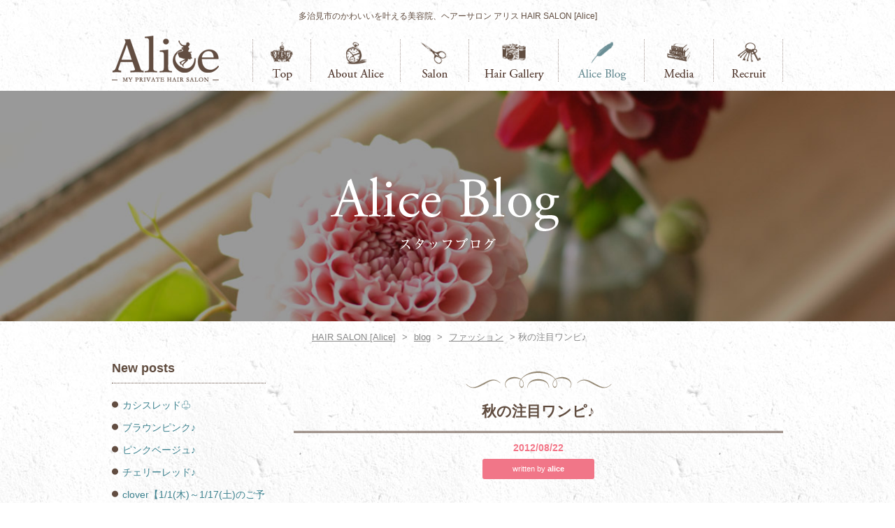

--- FILE ---
content_type: text/html; charset=UTF-8
request_url: http://www.alice-hairsalon.com/archives/3034
body_size: 39449
content:
<!DOCTYPE html>
<html lang="ja">
<head>
	<meta charset="UTF-8">
	<title>HAIR SALON [Alice]  &raquo; Blog Archive   &raquo; 秋の注目ワンピ♪</title>
	<meta name="description" content="岐阜県多治見市の美容院 HAIR SALON [Alice]（ヘアーサロン アリス）は、フレンチアンティークなこだわりの空間でお客様のかわいいを叶えるサロンです。">
	<meta name="keywords" content="Alice,アリス,hair salon,ヘアーサロン,美容院,多治見,岐阜">
	<meta name="viewport" content="target-densitydpi=device-dpi, width=1000px, maximum-scale=1.0, user-scalable=yes">

<!-- External files -->
	<link rel="stylesheet" href="http://www.alice-hairsalon.com/wp-content/themes/alice/css/base.css" type="text/css" media="all" />
	<link rel="stylesheet" href="http://www.alice-hairsalon.com/wp-content/themes/alice/css/print.css" type="text/css" media="print" />
	<link rel="stylesheet" href="http://www.alice-hairsalon.com/wp-content/themes/alice/css/magnific-popup.css" type="text/css" media="all" />

	<script type="text/javascript" src="http://www.alice-hairsalon.com/wp-content/themes/alice/js/jquery-3.1.1.min.js"></script>
	<script type="text/javascript" src="http://www.alice-hairsalon.com/wp-content/themes/alice/js/jquery.magnific-popup.js"></script>
	<script type="text/javascript" src="http://www.alice-hairsalon.com/wp-content/themes/alice/js/scripts.js"></script>
	<script type="text/javascript" src="http://www.alice-hairsalon.com/wp-content/themes/alice/js/scrolltopcontrol.js"></script>

<!-- Favicon, Thumbnail image -->
	<link rel="shortcut icon" href="http://www.alice-hairsalon.com/wp-content/themes/alice/images/favicon.ico">
	
<link rel='dns-prefetch' href='//s.w.org' />
<link rel="alternate" type="application/rss+xml" title="HAIR SALON [Alice] &raquo; 秋の注目ワンピ♪ のコメントのフィード" href="http://www.alice-hairsalon.com/archives/3034/feed" />
<!-- This site uses the Google Analytics by MonsterInsights plugin v7.0.6 - Using Analytics tracking - https://www.monsterinsights.com/ -->
<script type="text/javascript" data-cfasync="false">
	var mi_track_user      = true;
	var mi_no_track_reason = '';
	
	var disableStr = 'ga-disable-UA-30464258-1';

	/* Function to detect opted out users */
	function __gaTrackerIsOptedOut() {
		return document.cookie.indexOf(disableStr + '=true') > -1;
	}

	/* Disable tracking if the opt-out cookie exists. */
	if ( __gaTrackerIsOptedOut() ) {
		window[disableStr] = true;
	}

	/* Opt-out function */
	function __gaTrackerOptout() {
	  document.cookie = disableStr + '=true; expires=Thu, 31 Dec 2099 23:59:59 UTC; path=/';
	  window[disableStr] = true;
	}
	
	if ( mi_track_user ) {
		(function(i,s,o,g,r,a,m){i['GoogleAnalyticsObject']=r;i[r]=i[r]||function(){
			(i[r].q=i[r].q||[]).push(arguments)},i[r].l=1*new Date();a=s.createElement(o),
			m=s.getElementsByTagName(o)[0];a.async=1;a.src=g;m.parentNode.insertBefore(a,m)
		})(window,document,'script','//www.google-analytics.com/analytics.js','__gaTracker');

		__gaTracker('create', 'UA-30464258-1', 'auto');
		__gaTracker('set', 'forceSSL', true);
		__gaTracker('send','pageview');
	} else {
		console.log( "" );
		(function() {
			/* https://developers.google.com/analytics/devguides/collection/analyticsjs/ */
			var noopfn = function() {
				return null;
			};
			var noopnullfn = function() {
				return null;
			};
			var Tracker = function() {
				return null;
			};
			var p = Tracker.prototype;
			p.get = noopfn;
			p.set = noopfn;
			p.send = noopfn;
			var __gaTracker = function() {
				var len = arguments.length;
				if ( len === 0 ) {
					return;
				}
				var f = arguments[len-1];
				if ( typeof f !== 'object' || f === null || typeof f.hitCallback !== 'function' ) {
					console.log( 'Not running function __gaTracker(' + arguments[0] + " ....) because you are not being tracked. " + mi_no_track_reason );
					return;
				}
				try {
					f.hitCallback();
				} catch (ex) {

				}
			};
			__gaTracker.create = function() {
				return new Tracker();
			};
			__gaTracker.getByName = noopnullfn;
			__gaTracker.getAll = function() {
				return [];
			};
			__gaTracker.remove = noopfn;
			window['__gaTracker'] = __gaTracker;
					})();
		}
</script>
<!-- / Google Analytics by MonsterInsights -->
		<script type="text/javascript">
			window._wpemojiSettings = {"baseUrl":"https:\/\/s.w.org\/images\/core\/emoji\/11\/72x72\/","ext":".png","svgUrl":"https:\/\/s.w.org\/images\/core\/emoji\/11\/svg\/","svgExt":".svg","source":{"concatemoji":"http:\/\/www.alice-hairsalon.com\/wp-includes\/js\/wp-emoji-release.min.js?ver=5ebcc3f76392be308560c06c2ec67baa"}};
			!function(e,a,t){var n,r,o,i=a.createElement("canvas"),p=i.getContext&&i.getContext("2d");function s(e,t){var a=String.fromCharCode;p.clearRect(0,0,i.width,i.height),p.fillText(a.apply(this,e),0,0);e=i.toDataURL();return p.clearRect(0,0,i.width,i.height),p.fillText(a.apply(this,t),0,0),e===i.toDataURL()}function c(e){var t=a.createElement("script");t.src=e,t.defer=t.type="text/javascript",a.getElementsByTagName("head")[0].appendChild(t)}for(o=Array("flag","emoji"),t.supports={everything:!0,everythingExceptFlag:!0},r=0;r<o.length;r++)t.supports[o[r]]=function(e){if(!p||!p.fillText)return!1;switch(p.textBaseline="top",p.font="600 32px Arial",e){case"flag":return s([55356,56826,55356,56819],[55356,56826,8203,55356,56819])?!1:!s([55356,57332,56128,56423,56128,56418,56128,56421,56128,56430,56128,56423,56128,56447],[55356,57332,8203,56128,56423,8203,56128,56418,8203,56128,56421,8203,56128,56430,8203,56128,56423,8203,56128,56447]);case"emoji":return!s([55358,56760,9792,65039],[55358,56760,8203,9792,65039])}return!1}(o[r]),t.supports.everything=t.supports.everything&&t.supports[o[r]],"flag"!==o[r]&&(t.supports.everythingExceptFlag=t.supports.everythingExceptFlag&&t.supports[o[r]]);t.supports.everythingExceptFlag=t.supports.everythingExceptFlag&&!t.supports.flag,t.DOMReady=!1,t.readyCallback=function(){t.DOMReady=!0},t.supports.everything||(n=function(){t.readyCallback()},a.addEventListener?(a.addEventListener("DOMContentLoaded",n,!1),e.addEventListener("load",n,!1)):(e.attachEvent("onload",n),a.attachEvent("onreadystatechange",function(){"complete"===a.readyState&&t.readyCallback()})),(n=t.source||{}).concatemoji?c(n.concatemoji):n.wpemoji&&n.twemoji&&(c(n.twemoji),c(n.wpemoji)))}(window,document,window._wpemojiSettings);
		</script>
		<style type="text/css">
img.wp-smiley,
img.emoji {
	display: inline !important;
	border: none !important;
	box-shadow: none !important;
	height: 1em !important;
	width: 1em !important;
	margin: 0 .07em !important;
	vertical-align: -0.1em !important;
	background: none !important;
	padding: 0 !important;
}
</style>
<link rel='stylesheet' id='colorbox-theme2-css'  href='http://www.alice-hairsalon.com/wp-content/plugins/jquery-lightbox-for-native-galleries/colorbox/theme2/colorbox.css?ver=1.3.14' type='text/css' media='screen' />
<link rel='stylesheet' id='wp-pagenavi-css'  href='http://www.alice-hairsalon.com/wp-content/plugins/wp-pagenavi/pagenavi-css.css?ver=2.70' type='text/css' media='all' />
<script type='text/javascript' src='http://www.alice-hairsalon.com/wp-includes/js/jquery/jquery.js?ver=1.12.4'></script>
<script type='text/javascript' src='http://www.alice-hairsalon.com/wp-includes/js/jquery/jquery-migrate.min.js?ver=1.4.1'></script>
<script type='text/javascript' src='http://www.alice-hairsalon.com/wp-content/plugins/jquery-lightbox-for-native-galleries/colorbox/jquery.colorbox-min.js?ver=1.3.14'></script>
<script type='text/javascript'>
/* <![CDATA[ */
var monsterinsights_frontend = {"js_events_tracking":"true","is_debug_mode":"false","download_extensions":"doc,exe,js,pdf,ppt,tgz,zip,xls","inbound_paths":"","home_url":"http:\/\/www.alice-hairsalon.com","track_download_as":"event","internal_label":"int","hash_tracking":"false"};
/* ]]> */
</script>
<script type='text/javascript' src='http://www.alice-hairsalon.com/wp-content/plugins/google-analytics-for-wordpress/assets/js/frontend.min.js?ver=7.0.6'></script>
<link rel='https://api.w.org/' href='http://www.alice-hairsalon.com/wp-json/' />
<link rel="EditURI" type="application/rsd+xml" title="RSD" href="http://www.alice-hairsalon.com/xmlrpc.php?rsd" />
<link rel="wlwmanifest" type="application/wlwmanifest+xml" href="http://www.alice-hairsalon.com/wp-includes/wlwmanifest.xml" /> 
<link rel='prev' title='夏祭りアレンジ' href='http://www.alice-hairsalon.com/archives/3012' />
<link rel='next' title='祝☆500人目のお客様' href='http://www.alice-hairsalon.com/archives/3062' />

<link rel="canonical" href="http://www.alice-hairsalon.com/archives/3034" />
<link rel='shortlink' href='http://www.alice-hairsalon.com/?p=3034' />
<link rel="alternate" type="application/json+oembed" href="http://www.alice-hairsalon.com/wp-json/oembed/1.0/embed?url=http%3A%2F%2Fwww.alice-hairsalon.com%2Farchives%2F3034" />
<link rel="alternate" type="text/xml+oembed" href="http://www.alice-hairsalon.com/wp-json/oembed/1.0/embed?url=http%3A%2F%2Fwww.alice-hairsalon.com%2Farchives%2F3034&#038;format=xml" />
<script type="text/javascript">
(function(url){
	if(/(?:Chrome\/26\.0\.1410\.63 Safari\/537\.31|WordfenceTestMonBot)/.test(navigator.userAgent)){ return; }
	var addEvent = function(evt, handler) {
		if (window.addEventListener) {
			document.addEventListener(evt, handler, false);
		} else if (window.attachEvent) {
			document.attachEvent('on' + evt, handler);
		}
	};
	var removeEvent = function(evt, handler) {
		if (window.removeEventListener) {
			document.removeEventListener(evt, handler, false);
		} else if (window.detachEvent) {
			document.detachEvent('on' + evt, handler);
		}
	};
	var evts = 'contextmenu dblclick drag dragend dragenter dragleave dragover dragstart drop keydown keypress keyup mousedown mousemove mouseout mouseover mouseup mousewheel scroll'.split(' ');
	var logHuman = function() {
		if (window.wfLogHumanRan) { return; }
		window.wfLogHumanRan = true;
		var wfscr = document.createElement('script');
		wfscr.type = 'text/javascript';
		wfscr.async = true;
		wfscr.src = url + '&r=' + Math.random();
		(document.getElementsByTagName('head')[0]||document.getElementsByTagName('body')[0]).appendChild(wfscr);
		for (var i = 0; i < evts.length; i++) {
			removeEvent(evts[i], logHuman);
		}
	};
	for (var i = 0; i < evts.length; i++) {
		addEvent(evts[i], logHuman);
	}
})('//www.alice-hairsalon.com/?wordfence_lh=1&hid=045E68CBD9F131FA3D7381230BE9CA29');
</script><!-- jQuery Lightbox For Native Galleries v3.2.2 | http://www.viper007bond.com/wordpress-plugins/jquery-lightbox-for-native-galleries/ -->
<script type="text/javascript">
// <![CDATA[
	jQuery(document).ready(function($){
		$(".gallery").each(function(index, obj){
			var galleryid = Math.floor(Math.random()*10000);
			$(obj).find("a").colorbox({rel:galleryid, maxWidth:"95%", maxHeight:"95%"});
		});
		$("a.lightbox").colorbox({maxWidth:"95%", maxHeight:"95%"});
	});
// ]]>
</script>

<!-- Google tag (gtag.js) -->
<script async src="https://www.googletagmanager.com/gtag/js?id=G-6Z3EGRRNQ6"></script>
<script>
  window.dataLayer = window.dataLayer || [];
  function gtag(){dataLayer.push(arguments);}
  gtag('js', new Date());

  gtag('config', 'G-6Z3EGRRNQ6');
</script>

</head>


<body class="post-template-default single single-post postid-3034 single-format-standard" id="%e7%a7%8b%e3%81%ae%e6%b3%a8%e7%9b%ae%e3%83%af%e3%83%b3%e3%83%94%e2%99%aa">

<div id="wrapper">

<div id="header">
<h1>多治見市のかわいいを叶える美容院、ヘアーサロン アリス HAIR SALON [Alice]</h1>
<div class="logo"><a href="http://www.alice-hairsalon.com"><img src="http://www.alice-hairsalon.com/wp-content/themes/alice/images/common/logo.png" alt="ヘアーサロン アリス HAIR SALON [Alice] 美容院"></a></div>


<div class="mainMenu">
<ul>
<li class="mainMenu01"><a href="http://www.alice-hairsalon.com/index.html">トップページ</a></li>
<li class="mainMenu02"><a href="http://www.alice-hairsalon.com/about.html">アリスについて</a></li>
<li class="mainMenu03"><a href="http://www.alice-hairsalon.com/salon.html">店舗情報</a></li>
<li class="mainMenu04"><a href="http://www.alice-hairsalon.com/gallery.html">ヘアーギャラリー</a></li>
<li class="mainMenu05"><a href="http://www.alice-hairsalon.com/blog.html">ブログ</a></li>
<li class="mainMenu06"><a href="http://www.alice-hairsalon.com/media.html">メディア</a></li>
<li class="mainMenu07"><a href="http://www.alice-hairsalon.com/recruit.html">リクルート</a></li>
</ul>
</div>

</div><!-- header -->

<div class="eachHeaderImage">
<img src="http://www.alice-hairsalon.com/wp-content/themes/alice/images/blog/headImg_t.png" />
</div>

<div class="breadcrumbs">
    <!-- Breadcrumb NavXT 5.1.1 -->
<a title="Go to HAIR SALON [Alice]." href="http://www.alice-hairsalon.com">HAIR SALON [Alice]</a> &gt; <a title="Go to blog." href="http://www.alice-hairsalon.com/blog.html">blog</a> &gt; <span typeof="v:Breadcrumb"><a rel="v:url" property="v:title" title="Go to the ファッション category archives." href="http://www.alice-hairsalon.com/archives/category/fashion" class="taxonomy category">ファッション</a></span> &gt; 秋の注目ワンピ♪</div>


<div id="content" class="blogPost">

<div id="main">



		
<!-- 記事 -->
<div class="post">


<h2>秋の注目ワンピ♪</h2>
<p class="timeblog"><span class="entryDateTime">2012/08/22</span><br>
<span class="salonIconEntry3">written by <b>alice</b></span>
</p>

<div class="entry">
	<p>そろそろ夏の終わりですね。</p>
<p>今年の秋はどんなファッションが注目でしょうか！？</p>
<p>&nbsp;</p>
<p>ガーリーで少し大人のワンピが注目の様子。</p>
<p>モデルのローラさんも紹介していました♪</p>
<p>&nbsp;</p>
<p><img class="alignleft  wp-image-3037" title="IMG_2130" src="http://www.alice-hairsalon.com/wp-content/uploads/2012/08/IMG_2130.jpg" alt="" width="569" height="819" srcset="http://www.alice-hairsalon.com/wp-content/uploads/2012/08/IMG_2130.jpg 711w, http://www.alice-hairsalon.com/wp-content/uploads/2012/08/IMG_2130-208x300.jpg 208w" sizes="(max-width: 569px) 100vw, 569px" /></p>
<p>&nbsp;</p>
<p>&nbsp;</p>
<p>&nbsp;</p>
<p>&nbsp;</p>
<p>&nbsp;</p>
<p>&nbsp;</p>
<p>&nbsp;</p>
<p>&nbsp;</p>
<p>&nbsp;</p>
<p>&nbsp;</p>
<p>&nbsp;</p>
<p>&nbsp;</p>
<p>&nbsp;</p>
<p>&nbsp;</p>
<p>からだにフィットして裾が広がったフィットフレア。</p>
<p>トレンド感満載の　<strong>ぺプラムワンピ　</strong>が気になるアイテムです♪</p>
<p>&nbsp;</p>
<p>&nbsp;</p>
<p>&nbsp;</p>
<p><img class="alignleft size-medium wp-image-3039" title="IMG_4406" src="http://www.alice-hairsalon.com/wp-content/uploads/2012/08/IMG_4406-199x300.jpg" alt="" width="199" height="300" srcset="http://www.alice-hairsalon.com/wp-content/uploads/2012/08/IMG_4406-199x300.jpg 199w, http://www.alice-hairsalon.com/wp-content/uploads/2012/08/IMG_4406.jpg 490w" sizes="(max-width: 199px) 100vw, 199px" /></p>
<p><img class="alignleft size-medium wp-image-3040" title="IMG_8348" src="http://www.alice-hairsalon.com/wp-content/uploads/2012/08/IMG_8348-196x300.jpg" alt="" width="196" height="300" srcset="http://www.alice-hairsalon.com/wp-content/uploads/2012/08/IMG_8348-196x300.jpg 196w, http://www.alice-hairsalon.com/wp-content/uploads/2012/08/IMG_8348.jpg 602w" sizes="(max-width: 196px) 100vw, 196px" /></p>
<p>&nbsp;</p>
<p>肩の部分がメッシュに<strong>ドット模様、レース</strong>で少し透けたデザイン。</p>
<p>女の子に注目の集まる　<strong>ペプラムワンピ</strong>。</p>
<p>今年のおススメアイテムです♪</p>
<p>&nbsp;</p>
<p>&nbsp;</p>
<p>&nbsp;</p>
<p>&nbsp;</p>
<p>&nbsp;</p>
<p>&nbsp;</p>
<p>&nbsp;</p>
<p><img class="alignleft  wp-image-3041" title="IMG_1283" src="http://www.alice-hairsalon.com/wp-content/uploads/2012/08/IMG_12831.jpg" alt="" width="552" height="737" srcset="http://www.alice-hairsalon.com/wp-content/uploads/2012/08/IMG_12831.jpg 690w, http://www.alice-hairsalon.com/wp-content/uploads/2012/08/IMG_12831-224x300.jpg 224w" sizes="(max-width: 552px) 100vw, 552px" /></p>
<p>&nbsp;</p>
<p>&nbsp;</p>
<p>&nbsp;</p>
<p>&nbsp;</p>
<p>&nbsp;</p>
<p>&nbsp;</p>
<p>&nbsp;</p>
<p>&nbsp;</p>
<p>&nbsp;</p>
<p>&nbsp;</p>
<p>&nbsp;</p>
<p>&nbsp;</p>
<p>&nbsp;</p>
<p>&nbsp;</p>
<p>&nbsp;</p>
<p>&nbsp;</p>
<p>&nbsp;</p>
<p>&nbsp;</p>
<p>&nbsp;</p>
<p>&nbsp;</p>
<p>&nbsp;</p>
<p>&nbsp;</p>
<p>&nbsp;</p>
<p>&nbsp;</p>
<p>&nbsp;</p>
<p>ヘアスタイルはストレートやゆるっと巻いたおとなしめスタイルに、</p>
<p>大きめリボンのカチューシャ・・・なんて、甘辛ＭＩＸのコーでが可愛いですよね♪</p>
<p>自分にあった一枚をゲットしたいですね！</p>
<p>&nbsp;</p>
<p>&nbsp;</p>
	</div><!-- entry -->

<p class="entryData">カテゴリー：<a href="http://www.alice-hairsalon.com/archives/category/fashion" rel="category tag">ファッション</a>&nbsp;&nbsp;&nbsp;&nbsp;</p>

</div><!-- post -->

<!-- ページナビゲーション -->
<div class="navigation"> 
	<span class="previousEntries"> <a href="http://www.alice-hairsalon.com/archives/3012" rel="prev">夏祭りアレンジ</a></span>
	<span class="nextEntries"><a href="http://www.alice-hairsalon.com/archives/3062" rel="next">祝☆500人目のお客様</a></span> 
</div><!-- navigation -->

		

		

<div class="clear"></div>
</div><!-- main -->



<div id="sidebar">

<div class="widget-area">
	<ul>
				<li class="widget-container">		<h3>New posts</h3>		<ul>
											<li>
					<a href="http://www.alice-hairsalon.com/archives/34769">カシスレッド♧</a>
									</li>
											<li>
					<a href="http://www.alice-hairsalon.com/archives/34766">ブラウンピンク♪</a>
									</li>
											<li>
					<a href="http://www.alice-hairsalon.com/archives/34763">ピンクベージュ♪</a>
									</li>
											<li>
					<a href="http://www.alice-hairsalon.com/archives/34760">チェリーレッド♪</a>
									</li>
											<li>
					<a href="http://www.alice-hairsalon.com/archives/34754">clover【1/1(木)～1/17(土)のご予約状況】</a>
									</li>
					</ul>
		</li><li class="widget-container"><h3>Category</h3>		<ul>
	<li class="cat-item cat-item-1"><a href="http://www.alice-hairsalon.com/archives/category/news" >お知らせ (468)</a>
</li>
	<li class="cat-item cat-item-9"><a href="http://www.alice-hairsalon.com/archives/category/reservation" >ご予約状況</a> (1,003)
</li>
	<li class="cat-item cat-item-3"><a href="http://www.alice-hairsalon.com/archives/category/daily" >デイリー (553)</a>
</li>
	<li class="cat-item cat-item-4"><a href="http://www.alice-hairsalon.com/archives/category/fashion" >ファッション (124)</a>
</li>
	<li class="cat-item cat-item-8"><a href="http://www.alice-hairsalon.com/archives/category/hair-arrange" >ヘアアレンジ (611)</a>
</li>
	<li class="cat-item cat-item-5"><a href="http://www.alice-hairsalon.com/archives/category/hair-style" >ヘアスタイル</a> (2,274)
</li>
		</ul>
</li><li class="widget-container"><h3>Archives</h3>		<label class="screen-reader-text" for="archives-dropdown-3">Archives</label>
		<select id="archives-dropdown-3" name="archive-dropdown" onchange='document.location.href=this.options[this.selectedIndex].value;'>
			
			<option value="">月を選択</option>
				<option value='http://www.alice-hairsalon.com/archives/date/2025/12'> 2025年12月 &nbsp;(13)</option>
	<option value='http://www.alice-hairsalon.com/archives/date/2025/11'> 2025年11月 &nbsp;(20)</option>
	<option value='http://www.alice-hairsalon.com/archives/date/2025/10'> 2025年10月 &nbsp;(22)</option>
	<option value='http://www.alice-hairsalon.com/archives/date/2025/09'> 2025年9月 &nbsp;(20)</option>
	<option value='http://www.alice-hairsalon.com/archives/date/2025/08'> 2025年8月 &nbsp;(22)</option>
	<option value='http://www.alice-hairsalon.com/archives/date/2025/07'> 2025年7月 &nbsp;(24)</option>
	<option value='http://www.alice-hairsalon.com/archives/date/2025/06'> 2025年6月 &nbsp;(21)</option>
	<option value='http://www.alice-hairsalon.com/archives/date/2025/05'> 2025年5月 &nbsp;(25)</option>
	<option value='http://www.alice-hairsalon.com/archives/date/2025/04'> 2025年4月 &nbsp;(24)</option>
	<option value='http://www.alice-hairsalon.com/archives/date/2025/03'> 2025年3月 &nbsp;(28)</option>
	<option value='http://www.alice-hairsalon.com/archives/date/2025/02'> 2025年2月 &nbsp;(26)</option>
	<option value='http://www.alice-hairsalon.com/archives/date/2025/01'> 2025年1月 &nbsp;(26)</option>
	<option value='http://www.alice-hairsalon.com/archives/date/2024/12'> 2024年12月 &nbsp;(27)</option>
	<option value='http://www.alice-hairsalon.com/archives/date/2024/11'> 2024年11月 &nbsp;(32)</option>
	<option value='http://www.alice-hairsalon.com/archives/date/2024/10'> 2024年10月 &nbsp;(29)</option>
	<option value='http://www.alice-hairsalon.com/archives/date/2024/09'> 2024年9月 &nbsp;(27)</option>
	<option value='http://www.alice-hairsalon.com/archives/date/2024/08'> 2024年8月 &nbsp;(25)</option>
	<option value='http://www.alice-hairsalon.com/archives/date/2024/07'> 2024年7月 &nbsp;(32)</option>
	<option value='http://www.alice-hairsalon.com/archives/date/2024/06'> 2024年6月 &nbsp;(31)</option>
	<option value='http://www.alice-hairsalon.com/archives/date/2024/05'> 2024年5月 &nbsp;(29)</option>
	<option value='http://www.alice-hairsalon.com/archives/date/2024/04'> 2024年4月 &nbsp;(30)</option>
	<option value='http://www.alice-hairsalon.com/archives/date/2024/03'> 2024年3月 &nbsp;(32)</option>
	<option value='http://www.alice-hairsalon.com/archives/date/2024/02'> 2024年2月 &nbsp;(29)</option>
	<option value='http://www.alice-hairsalon.com/archives/date/2024/01'> 2024年1月 &nbsp;(27)</option>
	<option value='http://www.alice-hairsalon.com/archives/date/2023/12'> 2023年12月 &nbsp;(29)</option>
	<option value='http://www.alice-hairsalon.com/archives/date/2023/11'> 2023年11月 &nbsp;(31)</option>
	<option value='http://www.alice-hairsalon.com/archives/date/2023/10'> 2023年10月 &nbsp;(29)</option>
	<option value='http://www.alice-hairsalon.com/archives/date/2023/09'> 2023年9月 &nbsp;(26)</option>
	<option value='http://www.alice-hairsalon.com/archives/date/2023/08'> 2023年8月 &nbsp;(28)</option>
	<option value='http://www.alice-hairsalon.com/archives/date/2023/07'> 2023年7月 &nbsp;(33)</option>
	<option value='http://www.alice-hairsalon.com/archives/date/2023/06'> 2023年6月 &nbsp;(28)</option>
	<option value='http://www.alice-hairsalon.com/archives/date/2023/05'> 2023年5月 &nbsp;(35)</option>
	<option value='http://www.alice-hairsalon.com/archives/date/2023/04'> 2023年4月 &nbsp;(34)</option>
	<option value='http://www.alice-hairsalon.com/archives/date/2023/03'> 2023年3月 &nbsp;(29)</option>
	<option value='http://www.alice-hairsalon.com/archives/date/2023/02'> 2023年2月 &nbsp;(30)</option>
	<option value='http://www.alice-hairsalon.com/archives/date/2023/01'> 2023年1月 &nbsp;(26)</option>
	<option value='http://www.alice-hairsalon.com/archives/date/2022/12'> 2022年12月 &nbsp;(31)</option>
	<option value='http://www.alice-hairsalon.com/archives/date/2022/11'> 2022年11月 &nbsp;(31)</option>
	<option value='http://www.alice-hairsalon.com/archives/date/2022/10'> 2022年10月 &nbsp;(36)</option>
	<option value='http://www.alice-hairsalon.com/archives/date/2022/09'> 2022年9月 &nbsp;(33)</option>
	<option value='http://www.alice-hairsalon.com/archives/date/2022/08'> 2022年8月 &nbsp;(33)</option>
	<option value='http://www.alice-hairsalon.com/archives/date/2022/07'> 2022年7月 &nbsp;(35)</option>
	<option value='http://www.alice-hairsalon.com/archives/date/2022/06'> 2022年6月 &nbsp;(36)</option>
	<option value='http://www.alice-hairsalon.com/archives/date/2022/05'> 2022年5月 &nbsp;(35)</option>
	<option value='http://www.alice-hairsalon.com/archives/date/2022/04'> 2022年4月 &nbsp;(40)</option>
	<option value='http://www.alice-hairsalon.com/archives/date/2022/03'> 2022年3月 &nbsp;(37)</option>
	<option value='http://www.alice-hairsalon.com/archives/date/2022/02'> 2022年2月 &nbsp;(38)</option>
	<option value='http://www.alice-hairsalon.com/archives/date/2022/01'> 2022年1月 &nbsp;(33)</option>
	<option value='http://www.alice-hairsalon.com/archives/date/2021/12'> 2021年12月 &nbsp;(43)</option>
	<option value='http://www.alice-hairsalon.com/archives/date/2021/11'> 2021年11月 &nbsp;(45)</option>
	<option value='http://www.alice-hairsalon.com/archives/date/2021/10'> 2021年10月 &nbsp;(49)</option>
	<option value='http://www.alice-hairsalon.com/archives/date/2021/09'> 2021年9月 &nbsp;(41)</option>
	<option value='http://www.alice-hairsalon.com/archives/date/2021/08'> 2021年8月 &nbsp;(42)</option>
	<option value='http://www.alice-hairsalon.com/archives/date/2021/07'> 2021年7月 &nbsp;(48)</option>
	<option value='http://www.alice-hairsalon.com/archives/date/2021/06'> 2021年6月 &nbsp;(49)</option>
	<option value='http://www.alice-hairsalon.com/archives/date/2021/05'> 2021年5月 &nbsp;(46)</option>
	<option value='http://www.alice-hairsalon.com/archives/date/2021/04'> 2021年4月 &nbsp;(47)</option>
	<option value='http://www.alice-hairsalon.com/archives/date/2021/03'> 2021年3月 &nbsp;(52)</option>
	<option value='http://www.alice-hairsalon.com/archives/date/2021/02'> 2021年2月 &nbsp;(41)</option>
	<option value='http://www.alice-hairsalon.com/archives/date/2021/01'> 2021年1月 &nbsp;(45)</option>
	<option value='http://www.alice-hairsalon.com/archives/date/2020/12'> 2020年12月 &nbsp;(57)</option>
	<option value='http://www.alice-hairsalon.com/archives/date/2020/11'> 2020年11月 &nbsp;(59)</option>
	<option value='http://www.alice-hairsalon.com/archives/date/2020/10'> 2020年10月 &nbsp;(60)</option>
	<option value='http://www.alice-hairsalon.com/archives/date/2020/09'> 2020年9月 &nbsp;(61)</option>
	<option value='http://www.alice-hairsalon.com/archives/date/2020/08'> 2020年8月 &nbsp;(62)</option>
	<option value='http://www.alice-hairsalon.com/archives/date/2020/07'> 2020年7月 &nbsp;(48)</option>
	<option value='http://www.alice-hairsalon.com/archives/date/2020/06'> 2020年6月 &nbsp;(46)</option>
	<option value='http://www.alice-hairsalon.com/archives/date/2020/05'> 2020年5月 &nbsp;(34)</option>
	<option value='http://www.alice-hairsalon.com/archives/date/2020/04'> 2020年4月 &nbsp;(46)</option>
	<option value='http://www.alice-hairsalon.com/archives/date/2020/03'> 2020年3月 &nbsp;(50)</option>
	<option value='http://www.alice-hairsalon.com/archives/date/2020/02'> 2020年2月 &nbsp;(42)</option>
	<option value='http://www.alice-hairsalon.com/archives/date/2020/01'> 2020年1月 &nbsp;(41)</option>
	<option value='http://www.alice-hairsalon.com/archives/date/2019/12'> 2019年12月 &nbsp;(44)</option>
	<option value='http://www.alice-hairsalon.com/archives/date/2019/11'> 2019年11月 &nbsp;(42)</option>
	<option value='http://www.alice-hairsalon.com/archives/date/2019/10'> 2019年10月 &nbsp;(48)</option>
	<option value='http://www.alice-hairsalon.com/archives/date/2019/09'> 2019年9月 &nbsp;(41)</option>
	<option value='http://www.alice-hairsalon.com/archives/date/2019/08'> 2019年8月 &nbsp;(46)</option>
	<option value='http://www.alice-hairsalon.com/archives/date/2019/07'> 2019年7月 &nbsp;(49)</option>
	<option value='http://www.alice-hairsalon.com/archives/date/2019/06'> 2019年6月 &nbsp;(47)</option>
	<option value='http://www.alice-hairsalon.com/archives/date/2019/05'> 2019年5月 &nbsp;(47)</option>
	<option value='http://www.alice-hairsalon.com/archives/date/2019/04'> 2019年4月 &nbsp;(39)</option>
	<option value='http://www.alice-hairsalon.com/archives/date/2019/03'> 2019年3月 &nbsp;(48)</option>
	<option value='http://www.alice-hairsalon.com/archives/date/2019/02'> 2019年2月 &nbsp;(41)</option>
	<option value='http://www.alice-hairsalon.com/archives/date/2019/01'> 2019年1月 &nbsp;(41)</option>
	<option value='http://www.alice-hairsalon.com/archives/date/2018/12'> 2018年12月 &nbsp;(42)</option>
	<option value='http://www.alice-hairsalon.com/archives/date/2018/11'> 2018年11月 &nbsp;(49)</option>
	<option value='http://www.alice-hairsalon.com/archives/date/2018/10'> 2018年10月 &nbsp;(48)</option>
	<option value='http://www.alice-hairsalon.com/archives/date/2018/09'> 2018年9月 &nbsp;(47)</option>
	<option value='http://www.alice-hairsalon.com/archives/date/2018/08'> 2018年8月 &nbsp;(38)</option>
	<option value='http://www.alice-hairsalon.com/archives/date/2018/07'> 2018年7月 &nbsp;(45)</option>
	<option value='http://www.alice-hairsalon.com/archives/date/2018/06'> 2018年6月 &nbsp;(48)</option>
	<option value='http://www.alice-hairsalon.com/archives/date/2018/05'> 2018年5月 &nbsp;(20)</option>
	<option value='http://www.alice-hairsalon.com/archives/date/2018/04'> 2018年4月 &nbsp;(20)</option>
	<option value='http://www.alice-hairsalon.com/archives/date/2018/03'> 2018年3月 &nbsp;(21)</option>
	<option value='http://www.alice-hairsalon.com/archives/date/2018/02'> 2018年2月 &nbsp;(21)</option>
	<option value='http://www.alice-hairsalon.com/archives/date/2018/01'> 2018年1月 &nbsp;(20)</option>
	<option value='http://www.alice-hairsalon.com/archives/date/2017/12'> 2017年12月 &nbsp;(24)</option>
	<option value='http://www.alice-hairsalon.com/archives/date/2017/11'> 2017年11月 &nbsp;(22)</option>
	<option value='http://www.alice-hairsalon.com/archives/date/2017/10'> 2017年10月 &nbsp;(23)</option>
	<option value='http://www.alice-hairsalon.com/archives/date/2017/09'> 2017年9月 &nbsp;(22)</option>
	<option value='http://www.alice-hairsalon.com/archives/date/2017/08'> 2017年8月 &nbsp;(25)</option>
	<option value='http://www.alice-hairsalon.com/archives/date/2017/07'> 2017年7月 &nbsp;(23)</option>
	<option value='http://www.alice-hairsalon.com/archives/date/2017/06'> 2017年6月 &nbsp;(22)</option>
	<option value='http://www.alice-hairsalon.com/archives/date/2017/05'> 2017年5月 &nbsp;(21)</option>
	<option value='http://www.alice-hairsalon.com/archives/date/2017/04'> 2017年4月 &nbsp;(19)</option>
	<option value='http://www.alice-hairsalon.com/archives/date/2017/03'> 2017年3月 &nbsp;(23)</option>
	<option value='http://www.alice-hairsalon.com/archives/date/2017/02'> 2017年2月 &nbsp;(23)</option>
	<option value='http://www.alice-hairsalon.com/archives/date/2017/01'> 2017年1月 &nbsp;(20)</option>
	<option value='http://www.alice-hairsalon.com/archives/date/2016/12'> 2016年12月 &nbsp;(26)</option>
	<option value='http://www.alice-hairsalon.com/archives/date/2016/11'> 2016年11月 &nbsp;(21)</option>
	<option value='http://www.alice-hairsalon.com/archives/date/2016/10'> 2016年10月 &nbsp;(23)</option>
	<option value='http://www.alice-hairsalon.com/archives/date/2016/09'> 2016年9月 &nbsp;(19)</option>
	<option value='http://www.alice-hairsalon.com/archives/date/2016/08'> 2016年8月 &nbsp;(24)</option>
	<option value='http://www.alice-hairsalon.com/archives/date/2016/07'> 2016年7月 &nbsp;(23)</option>
	<option value='http://www.alice-hairsalon.com/archives/date/2016/06'> 2016年6月 &nbsp;(18)</option>
	<option value='http://www.alice-hairsalon.com/archives/date/2016/05'> 2016年5月 &nbsp;(22)</option>
	<option value='http://www.alice-hairsalon.com/archives/date/2016/04'> 2016年4月 &nbsp;(20)</option>
	<option value='http://www.alice-hairsalon.com/archives/date/2016/03'> 2016年3月 &nbsp;(12)</option>
	<option value='http://www.alice-hairsalon.com/archives/date/2016/02'> 2016年2月 &nbsp;(17)</option>
	<option value='http://www.alice-hairsalon.com/archives/date/2016/01'> 2016年1月 &nbsp;(24)</option>
	<option value='http://www.alice-hairsalon.com/archives/date/2015/12'> 2015年12月 &nbsp;(19)</option>
	<option value='http://www.alice-hairsalon.com/archives/date/2015/11'> 2015年11月 &nbsp;(17)</option>
	<option value='http://www.alice-hairsalon.com/archives/date/2015/10'> 2015年10月 &nbsp;(25)</option>
	<option value='http://www.alice-hairsalon.com/archives/date/2015/09'> 2015年9月 &nbsp;(20)</option>
	<option value='http://www.alice-hairsalon.com/archives/date/2015/08'> 2015年8月 &nbsp;(22)</option>
	<option value='http://www.alice-hairsalon.com/archives/date/2015/07'> 2015年7月 &nbsp;(23)</option>
	<option value='http://www.alice-hairsalon.com/archives/date/2015/06'> 2015年6月 &nbsp;(19)</option>
	<option value='http://www.alice-hairsalon.com/archives/date/2015/05'> 2015年5月 &nbsp;(16)</option>
	<option value='http://www.alice-hairsalon.com/archives/date/2015/04'> 2015年4月 &nbsp;(21)</option>
	<option value='http://www.alice-hairsalon.com/archives/date/2015/03'> 2015年3月 &nbsp;(24)</option>
	<option value='http://www.alice-hairsalon.com/archives/date/2015/02'> 2015年2月 &nbsp;(17)</option>
	<option value='http://www.alice-hairsalon.com/archives/date/2015/01'> 2015年1月 &nbsp;(17)</option>
	<option value='http://www.alice-hairsalon.com/archives/date/2014/12'> 2014年12月 &nbsp;(15)</option>
	<option value='http://www.alice-hairsalon.com/archives/date/2014/11'> 2014年11月 &nbsp;(15)</option>
	<option value='http://www.alice-hairsalon.com/archives/date/2014/10'> 2014年10月 &nbsp;(19)</option>
	<option value='http://www.alice-hairsalon.com/archives/date/2014/09'> 2014年9月 &nbsp;(16)</option>
	<option value='http://www.alice-hairsalon.com/archives/date/2014/08'> 2014年8月 &nbsp;(24)</option>
	<option value='http://www.alice-hairsalon.com/archives/date/2014/07'> 2014年7月 &nbsp;(12)</option>
	<option value='http://www.alice-hairsalon.com/archives/date/2014/06'> 2014年6月 &nbsp;(14)</option>
	<option value='http://www.alice-hairsalon.com/archives/date/2014/05'> 2014年5月 &nbsp;(17)</option>
	<option value='http://www.alice-hairsalon.com/archives/date/2014/04'> 2014年4月 &nbsp;(18)</option>
	<option value='http://www.alice-hairsalon.com/archives/date/2014/03'> 2014年3月 &nbsp;(4)</option>
	<option value='http://www.alice-hairsalon.com/archives/date/2014/02'> 2014年2月 &nbsp;(11)</option>
	<option value='http://www.alice-hairsalon.com/archives/date/2014/01'> 2014年1月 &nbsp;(14)</option>
	<option value='http://www.alice-hairsalon.com/archives/date/2013/12'> 2013年12月 &nbsp;(17)</option>
	<option value='http://www.alice-hairsalon.com/archives/date/2013/11'> 2013年11月 &nbsp;(21)</option>
	<option value='http://www.alice-hairsalon.com/archives/date/2013/10'> 2013年10月 &nbsp;(17)</option>
	<option value='http://www.alice-hairsalon.com/archives/date/2013/09'> 2013年9月 &nbsp;(10)</option>
	<option value='http://www.alice-hairsalon.com/archives/date/2013/08'> 2013年8月 &nbsp;(15)</option>
	<option value='http://www.alice-hairsalon.com/archives/date/2013/07'> 2013年7月 &nbsp;(16)</option>
	<option value='http://www.alice-hairsalon.com/archives/date/2013/06'> 2013年6月 &nbsp;(14)</option>
	<option value='http://www.alice-hairsalon.com/archives/date/2013/05'> 2013年5月 &nbsp;(18)</option>
	<option value='http://www.alice-hairsalon.com/archives/date/2013/04'> 2013年4月 &nbsp;(14)</option>
	<option value='http://www.alice-hairsalon.com/archives/date/2013/03'> 2013年3月 &nbsp;(19)</option>
	<option value='http://www.alice-hairsalon.com/archives/date/2013/02'> 2013年2月 &nbsp;(13)</option>
	<option value='http://www.alice-hairsalon.com/archives/date/2013/01'> 2013年1月 &nbsp;(19)</option>
	<option value='http://www.alice-hairsalon.com/archives/date/2012/12'> 2012年12月 &nbsp;(16)</option>
	<option value='http://www.alice-hairsalon.com/archives/date/2012/11'> 2012年11月 &nbsp;(20)</option>
	<option value='http://www.alice-hairsalon.com/archives/date/2012/10'> 2012年10月 &nbsp;(20)</option>
	<option value='http://www.alice-hairsalon.com/archives/date/2012/09'> 2012年9月 &nbsp;(18)</option>
	<option value='http://www.alice-hairsalon.com/archives/date/2012/08'> 2012年8月 &nbsp;(20)</option>
	<option value='http://www.alice-hairsalon.com/archives/date/2012/07'> 2012年7月 &nbsp;(20)</option>
	<option value='http://www.alice-hairsalon.com/archives/date/2012/06'> 2012年6月 &nbsp;(18)</option>
	<option value='http://www.alice-hairsalon.com/archives/date/2012/05'> 2012年5月 &nbsp;(23)</option>
	<option value='http://www.alice-hairsalon.com/archives/date/2012/04'> 2012年4月 &nbsp;(41)</option>

		</select>
		</li><li class="widget-container"><h3>Search</h3><form role="search" method="get" id="searchform" class="searchform" action="http://www.alice-hairsalon.com/">
				<div>
					<label class="screen-reader-text" for="s">検索:</label>
					<input type="text" value="" name="s" id="s" />
					<input type="submit" id="searchsubmit" value="検索" />
				</div>
			</form></li>	</ul>
</div><!-- /.widget-area -->

		
</div><!--/sidebar -->

<div class="clear"></div>
</div><!-- content -->

</div><!-- wrapper -->

<div class="footerInfo">
<div id="footerNavi">
<ul>
<li><a href="http://www.alice-hairsalon.com">トップページ</a></li>
<li><a href="http://www.alice-hairsalon.com/about.html">アリスについて</a></li>
<li><a href="http://www.alice-hairsalon.com/salon.html">店舗情報</a></li>
<li><a href="http://www.alice-hairsalon.com/gallery.html">ヘアーギャラリー</a></li>
<li><a href="http://www.alice-hairsalon.com/blog.html">ブログ</a></li>
<li><a href="http://www.alice-hairsalon.com/media.html">メディア</a></li>
<li class="endNavi"><a href="http://www.alice-hairsalon.com/recruit.html">リクルート</a></li>
</ul>
</div><!-- footerNavi -->

<div class="footerLogo">
<div class="footerLogoAlice"><a href="/salon/salon-alice.html"><img src="http://www.alice-hairsalon.com/wp-content/themes/alice/images/common/foot_logo.png" alt="Alice"></a>
<p>Alice<br />
ヘアーサロン　アリス<br />
〒507-0037　岐阜県多治見市音羽町4-104　103号<br />
<span>TEL/FAX  0572-24-5901</span></p>
</div><!-- footerLogoAlice -->

<div class="footerLogoAliceClover"><a href="/salon/salon-alice-clover.html"><img src="http://www.alice-hairsalon.com/wp-content/themes/alice/images/common/foot_logo2.png" alt="Alice"></a>
<p>Alice clover<br />
ヘアーサロン　アリスクローバー<br />
〒509-0037　岐阜県多治見市音羽町4-104　203号<br />
<span>TEL/FAX  0572-24-5901</span></p>
</div><!-- footerLogoAliceClover -->
</div><!-- footerLogo -->

</div><!-- footerInfo -->

<footer>
<address>Copyright(C) Alice All Rights Reserved.</address>
</footer>
<div class="clear"></div>


<script type='text/javascript' src='http://www.alice-hairsalon.com/wp-includes/js/wp-embed.min.js?ver=5ebcc3f76392be308560c06c2ec67baa'></script>
</body>
</html>

--- FILE ---
content_type: text/css
request_url: http://www.alice-hairsalon.com/wp-content/themes/alice/css/base.css
body_size: 23704
content:
@charset "UTF-8";
/*
Theme Name: alice
Theme URI: http://www.alice-hairsalon.com
Description: HAIR SALON Alice   template for Wordpress	
Version: 1.0
Author: BENIDAMA
Author URI: http://www.benidama.com
*/


/* ===================================================
base.css for all pages, all browser(IE,FF)

 01.BASE

 02.DESIGN STRUCTURE

 03.DOCUMENT STRUCTURE

 04.NAVIGATION

 05.LINKTEXT DECOTAIOTN

 06.EACH
 
 07.FORM MODULES
 
==================================================== */
/* 01 BASE
---------------------------------------------------- */

* { margin: 0; padding: 0; }
/*\*/ a { overflow:hidden; }/**/

*::after,
* {
	-webkit-box-sizing: border-box;
	-moz-box-sizing: border-box;
	box-sizing: border-box;
}

html {-webkit-text-size-adjust: 100%; height:100%;}

html {
	font-size: 62.5%; /* sets the base font to 10px for easier math */
	-webkit-text-size-adjust: none;
	-webkit-font-smoothing: subpixel-antialiased;
}

body {
	font-size: 14px;
	font-size: 1.4rem;
	/* sets the default sizing to make sure nothing is actually 10px */
	line-height: 2.6rem;
	font-family:"Lucida Grande","Hiragino Kaku Gothic Pro","Meiryo", sans-serif;
	color:#604c3f;
	text-align:center;
	background:url(../images/common/bg.jpg) repeat center top;
	width:100%;
	min-width:1000px;
	height:100%;
}

h1,h2,h3,h4,h5,h6,p,ul,ol,dl,table,pre { margin-top: 0; }

table { font-size:inherit; font-size: 14px; font-size: 1.4rem; }

hr { display:none; }

ul,ol { list-style-type: none; }

img { border:0; margin:0; padding:0; vertical-align:bottom; }

section { overflow:hidden; }

.clear { clear:both; }

.leftArea { float: left; }

.rightArea { float: right; }

.dottedBorderBottom { border-bottom:dotted 1px #b2aca9; }
.dottedBorderTop { border-top:dotted 1px #b2aca9; }

.dottedBorderTopDark { border-top:dotted 1px #624d41; }
.dottedBorderBottomDark { border-bottom:dotted 1px #624d41; }
.dottedBorderLeftDark { border-left:dotted 1px #624d41; }
.dottedBorderRightDark { border-right:dotted 1px #624d41; }


/* 02 DESIGN STRUCTURE
---------------------------------------------------- */

#wrapper{
}

#header{
	width:960px;
	height:120px;
	margin:auto;
	position:relative;
	z-index:2;
}
#header .logo{
	float:left;
	margin-top:15px;
}
#header .logo a:hover img{
	opacity:0.9;
}
#header h1{
	font-size:12px;
	font-weight:normal;
	text-align:center;
	padding-top:10px;
}
#header-top{
	width:960px;
	margin:auto;
	position:relative;
	z-index:2;
}
#header-top .logo{
	float:left;
}
#header-top h1{
	float:right;
	font-size:12px;
	font-weight:normal;
	text-align:center;
	padding-top:10px;
}

#showcase{
	width:100%;
	height:750px;
	position:absolute;
	top:0;
	left:0;
	z-index:1;
}
.skippr-nav-container ,
.skippr-nav-item {
	display:none;
}

.topImage2{
	text-align:center;
	padding:50px 0;
}
.topImage2 a:hover img{opacity:0.8;}

/* 各ヘッダ画像エリア */
.eachHeaderImage{
	width:100%;
	margin:10px auto;
	height:330px;
}
.eachHeaderImage img{
	padding-top:120px;
}
#about .eachHeaderImage {
	background:url("../images/about/headImg_p.jpg") no-repeat scroll center 0 / cover;
}
#gallery .eachHeaderImage {
	background:url("../images/gallery/headImg_p.jpg") no-repeat scroll center 0 / cover;
}
#menu .eachHeaderImage {
	background:url("../images/menu/headImg_p.jpg") no-repeat scroll center 0 / cover;
}
#staff .eachHeaderImage {
	background:url("../images/staff/headImg_p.jpg") no-repeat scroll center 0 / cover;
}
.blog .eachHeaderImage,
.archive .eachHeaderImage,
.single  .eachHeaderImage,
.search .eachHeaderImage {
	background:url("../images/blog/headImg_p.jpg") no-repeat scroll center 0 / cover;
}
#media .eachHeaderImage {
	background:url("../images/media/headImg_p.jpg") no-repeat scroll center 0 / cover;
}
#salon .eachHeaderImage,
#salon-alice .eachHeaderImage,
#salon-alice-clover .eachHeaderImage{
	background:url("../images/salon/headImg_p.jpg") no-repeat scroll center 0 / cover;
}
#recruit .eachHeaderImage {
	background:url("../images/recruit/headImg_p.jpg") no-repeat scroll center 0 / cover;
}


/* コンテンツエリア */
#content{
	width:960px;
	margin:auto;
	text-align:left;
}

/* フッタエリア */
.footerInfo {
	width:100%;
	color:#536468;
	overflow:hidden;
	background-color:rgba(150,170,180,0.5);
}

#footerNavi {
	padding:20px;
	width:960px;
	margin:0 auto;
	text-align:center;
	position:relative;
}
#footerNavi ul {
	margin:0;
	padding:0;	
}
#footerNavi li {
	display:inline-block;
	font-size:12px;
	line-height:1em;
	padding:0 20px;
	border-left:solid 1px #536468;
}
#footerNavi li.endNavi {
	border-right:solid 1px #536468;
}
#footerNavi li a {color:#536468;}
#footerNavi li a:hover {color:#77898d; text-decoration:underline;}

.footerLogo {width:960px;margin:0 auto}
.footerLogo span{display:block; font-size:16px; font-weight:bold; padding-top:5px;}
.footerLogo .footerLogoAlice{float:left;margin:0 0 20px 85px;}
.footerLogo .footerLogoAlice a:hover img{opacity:0.8;}
.footerLogo .footerLogoAlice img{margin-bottom:15px;}
.footerLogo .footerLogoAliceClover{float:right;margin:0 85px 20px 0;}
.footerLogo .footerLogoAliceClover a:hover img{opacity:0.8;}
.footerLogo .footerLogoAliceClover img{margin-bottom:15px;}
footer{
	background-color:#758588;
	position:relative;
	width:100%;
}
address {
	color:#fff;
	font-style:normal;
	font-size:90%;
	padding:20px 0;
	text-align:center;
}

/* ３分割フォトビューアーエリア */
.viewer-area {
	margin-bottom:50px;
	overflow:hidden;
}
.viewer {
    margin: 5px;
    width: 310px;
    height: 310px;
    text-align: left;
    overflow: hidden;
	float:left;
}
.viewer ul {
    width: 310px;
    height: 310px;
    text-align: left;
    overflow: hidden;
    position: relative;
}
.viewer ul li {
    top: 0;
    left: 0;
    width: 310px;
    height: 310px;
    display: none;
    position: absolute;
}
.viewernone {
	margin: 5px;
    width: 310px;
    height: 310px;
    text-align: left;
    overflow: hidden;
	float:left;
}
.viewernone ul {
    width: 310px;
    height: 310px;
    text-align: left;
    overflow: hidden;
    position: relative;
}
.viewernone ul li {
    top: 0;
    left: 0;
    width: 310px;
    height: 310px;
    position: absolute;
}
.viewer img , .viewernone img {
  position: absolute;
  top: 50%;
  left: 50%;
  -webkit-transform: translate(-50%, -50%);
  -ms-transform: translate(-50%, -50%);
  transform: translate(-50%, -50%);
  max-height:465px;
  max-width:465px;
}
.viewer a:hover img , .viewernone a:hover img {
	opacity:0.7;
	filter: alpha(opacity=70);        /* ie lt 8 */
	-ms-filter: "alpha(opacity=70)";  /* ie 8 */
	-moz-opacity:0.7;                 /* FF lt 1.5, Netscape */
	-khtml-opacity: 0.7;              /* Safari 1.x */
	zoom:1;                           /* ie */
}

/* ３分割フォトエリア */
.photo {
    width:960px;
	height:635px;
	margin-bottom:50px;
}
 
.photo ul {
	margin-right:-11px;
	margin-bottom:11px;
}
 
.photo li {
    float:left;
	width: 312px;
    margin-right:11px;
	margin-bottom:11px;
}


/* リンクボタン */
.buttonArea{
	text-align:center;
}
.buttonArea a{
	display:block;
	width:350px;
	margin:0 auto 60px auto;
	font-size:16px;
	padding:15px 0;
	border:solid 1px #536468;
	vertical-align:middle;
	color:#536468;
}
.buttonArea span{
	background:url("../images/common/arrow_2.png") no-repeat 0 5px;
	padding-left:20px;
	}
.buttonArea a:hover{
	text-decoration:none;
	color:#536468;
	background-color:rgba(150,170,180,0.5);
}



/* 03 DOCUMENT STRUCTURE
---------------------------------------------------- */

p , li , dt , dd{ line-height:1.6em;}

#content p{ margin-bottom:20px; }
#content p.right{ text-align: right; }
#content p.center{ text-align: center; }
#content p span.txtL {
    font-size: 140%;
    font-weight: bold;
}

#content h2{
	border-bottom:double #624d41;
	margin:35px 0 40px 0;
	padding:45px 0 15px 0;
	background:url("../images/common/h2_bg.png") no-repeat center 0;
	text-align:center;
}
#content h2.top{ margin-top:0;}
#content h3 {
	border-bottom:solid 1px #624d41;
	margin:40px 0 40px 0;
	padding:10px 0;
	text-align:center;
	font-size:18px;
}
#index #content h2{
	border:none;
	background:none;
	margin:0 0 25px 0;
	padding:0;
}

/* 基本テーブル */
.commonTable {
    border-collapse: collapse;
    margin-bottom: 15px;
    width: 100%;
	border-bottom: 1px solid #b6a9a2;
}
.commonTable th, .commonTable td {
    border-top: 1px solid #b6a9a2;
    font-weight: normal;
    padding: 12px 15px;
    text-align: left;
    vertical-align: top;
}
.commonTable th {
	border-right:dotted 1px #cec7c3;
	font-weight:bold;
    width: 140px;
}

/* レイアウトテーブル */
.layoutTable{ width:100%;}	
.layoutTable th, .layoutTable td{
	font-weight:normal;
	padding:0;
	border:0;
	vertical-align:top;
}
.layoutTable img { vertical-align:top; }
.space{ width:15px;}


/* 備考欄 */
.box {
    border: dotted 1px #604c3f;
    padding: 25px 30px 5px 30px;
    margin:30px 0;
}



/* 04 NAVIGATION
---------------------------------------------------- */	

/* メインメニュー */
.mainMenuTop{
	width:960px;
	clear:both;
	padding-top:622px;
	overflow:hidden;
}
.mainMenuTop li{
	width:142px;
	float:left;
}
.mainMenuTop li.mainMenu01 { width:109px;}
.mainMenuTop li.mainMenu07 { width:141px;}
.mainMenuTop li a{
	display:block;
	height:111px;
	text-indent:-9999px;
}
.mainMenuTop li a {
	background-image: url("../images/top/mainmenu_top.png");
	background-repeat: no-repeat;
}
.mainMenuTop li.mainMenu01 a{ background-position: 0px 0px;}
.mainMenuTop li.mainMenu02 a{ background-position: -109px 0px;}
.mainMenuTop li.mainMenu03 a{ background-position: -251px 0px;}
.mainMenuTop li.mainMenu04 a{ background-position: -393px 0px;}
.mainMenuTop li.mainMenu05 a{ background-position: -535px 0px;}
.mainMenuTop li.mainMenu06 a{ background-position: -677px 0px;}
.mainMenuTop li.mainMenu07 a{ background-position: -819px 0px;}

.mainMenuTop li.mainMenu01 a:hover{ background-position: 0px -111px;}
.mainMenuTop li.mainMenu02 a:hover{ background-position: -109px -111px;}
.mainMenuTop li.mainMenu03 a:hover{ background-position: -251px -111px;}
.mainMenuTop li.mainMenu04 a:hover{ background-position: -393px -111px;}
.mainMenuTop li.mainMenu05 a:hover{ background-position: -535px -111px;}
.mainMenuTop li.mainMenu06 a:hover{ background-position: -677px -111px;}
.mainMenuTop li.mainMenu07 a:hover{ background-position: -819px -111px;}


.mainMenu{
	float:right;
	width:759px;
	overflow:hidden;
	margin-top:20px;
}
.mainMenu li{
	width:130px;
	float:left;
}
.mainMenu li.mainMenu01 {width:84px;}
.mainMenu li.mainMenu02 {width:128px;}
.mainMenu li.mainMenu03 {width:98px;}
.mainMenu li.mainMenu04 {width:128px;}
.mainMenu li.mainMenu05 {width:123px;}
.mainMenu li.mainMenu06 {width:99px;}
.mainMenu li.mainMenu07 {width:99px;}
.mainMenu li a{
	display:block;
	height:61px;
	text-indent:-9999px;
}
.mainMenu li a {
	background-image: url("../images/common/mainmenu.png");
	background-repeat: no-repeat;
}
.mainMenu li.mainMenu01 a{background-position: 0px 0px;}
.mainMenu li.mainMenu02 a{background-position: -84px 0px;}
.mainMenu li.mainMenu03 a{background-position: -212px 0px;}
.mainMenu li.mainMenu04 a{background-position: -310px 0px;}
.mainMenu li.mainMenu05 a{background-position: -438px 0px;}
.mainMenu li.mainMenu06 a{background-position: -561px 0px;}
.mainMenu li.mainMenu07 a{background-position: -660px 0px;}

.mainMenu li.mainMenu01 a:hover{background-position: 0px -61px;}
.mainMenu li.mainMenu02 a:hover{background-position: -84px -61px;}
.mainMenu li.mainMenu03 a:hover{background-position: -212px -61px;}
.mainMenu li.mainMenu04 a:hover{background-position: -310px -61px;}
.mainMenu li.mainMenu05 a:hover{background-position: -438px -61px;}
.mainMenu li.mainMenu06 a:hover{background-position: -561px -61px;}
.mainMenu li.mainMenu07 a:hover{background-position: -660px -61px;}

#index .mainMenuTop li.mainMenu01 a{ background-position: 0px -111px;}
#about .mainMenu li.mainMenu02 a{background-position: -84px -61px;}
#salon .mainMenu li.mainMenu03 a{background-position: -212px -61px;}
#gallery .mainMenu li.mainMenu04 a{background-position: -310px -61px;}
.blog .mainMenu li.mainMenu05 a,
.archive .mainMenu li.mainMenu05 a,
.category .mainMenu li.mainMenu05 a,
.single .mainMenu li.mainMenu05 a{background-position: -438px -61px;}
#media .mainMenu li.mainMenu06 a{background-position: -561px -61px;}
#recruit .mainMenu li.mainMenu07 a{background-position: -660px -61px;}



/* 05 LINKTEXT DECOTAIOTN
---------------------------------------------------- */

a {color:#3d828f; text-decoration:none;}
a:hover {color:#f37587; text-decoration:underline;}



/* 06.EACH
---------------------------------------------------- */

/* トップバナーエリア */
.bnSocialArea{
	height:80px;
	margin:30px 0 50px 0;
}
.bnSocialArea li{float:left;}
.bnSocialArea li a:hover img{opacity:0.8;}
.bnSocialArea .media{margin-right:60px;}
.bnSocialArea .insta{margin-right:10px;}

.bnSocialArea.footBn {margin-top: 70px;}

.bnArea{
	height:120px;
	margin-bottom:70px;
	margin-right:-30px;
}
.bnArea li{float:left;}
.bnArea li img{margin-right:30px;}
.bnArea li a:hover img{opacity:0.8;}


/* Top
------------------*/

/* News */
.news{
	width:450px;
}
.newsL {float:left;}
.newsR {float:right;}

.news div {width:450px;}
.news ul{
}
.news li{padding:0 0 15px 0;}
.news li span{padding-right:8px;}
.news h2 a:hover img{opacity:0.8;}
.news h2{margin-bottom:15px;}


#main .comment{margin:10px 0 30px 0; overflow:hidden;}
#main .comment img{float:right; padding-left:10px;}

.movieAreaTop{
	padding-left:160px;
	margin-bottom:40px;
}

.salonTop{margin-bottom:60px; overflow:hidden;}
.salonTop li{float:left;margin-top:10px;}
.salonTop li a:hover img{opacity:0.8;}
.salonTop li.goToAlice{margin-right:60px;}
.salonTop p.topMessage{margin-left:330px;}
.salonTop p.topMessage img{margin-top:30px;}
.salonTop p a:hover img{opacity:0.8;}

.attenMessa {
	text-align: center;
	margin: 0 0 40px 0;
}
.attenMessa a {
	display: block;
	padding: 20px;
	border-style: double;
	border-width: 3px;
}
.attenMessa a:hover {
	text-decoration: none;
	opacity: 0.8;
}

.top-message {
	background-color: #fff;
	padding: 0 50px 30px 50px;
	margin: 30px 0;
	border: solid 1px #dadada;
}

/* About */
.about-alice {
	margin-bottom:40px;
}
.movieArea{
	overflow: hidden;
}
.movieAreaBox{
	width: 460px;
	float: left;
	margin-bottom: 40px;
}
.movieAreaBox.boxL{
	margin-right: 40px;
}

#index #content .movieArea h2{
	margin-bottom: 35px;
}
#index .movieAreaBox{
	width: 450px;
}
#index .movieAreaBox.boxL{
	margin-right: 60px;
}

/* Gallery */

.galleryHeader{
	width:100%;
	margin:10px auto;
	height:330px;
	background:url("../images/gallery/headImg_p.png") no-repeat center -150px;
	background-color:rgba(0,0,0,0.4);
	background-size:cover;
}
.galleryHeader img{
	padding-top:120px;
}

.galleryArrangeContents{
	width:960px;
}
.galleryArrangeContents ul{
	margin-right:-20px;
}
.galleryArrangeContents li{
	float:left;
	width:176px;
	margin-right:20px;
	margin-bottom:30px;
}
.galleryArrangeContents li img{
	width:176px;
	height:176px;
	margin-bottom:5px;
}


/* Menu & Item */

.menuLeft{width:608px;}
.menuRight{width:312px;}
#content .leftArea h3{
	text-align:left;
	margin:0;
}


/* Staff */

.staffImg img{
	margin-bottom:64px;
}
.staffTableLeft{
	width:480px;
	border:1px dotted #624d41;
	float:left;
	display:block;
	overflow:hidden;
}
.staffTableRight{
	width:480px;
	border-top:1px dotted #624d41;
	border-right:1px dotted #624d41;
	border-bottom:1px dotted #624d41;
	float:right;
}
.staffTableLeft, .staffTableRight{
	padding:29px;
}
.staffTableMargin{
	margin-bottom:40px;
}
.staffProfile{
	color:#624d41;
	font-size:14px;
	line-height:1.6em;
	padding:30px 0;
}
.staffPhotoTxt{
	font-size:13px;
	line-height:1.4em;
}

.staffTable{
	border:1px dotted #624d41;
	margin-bottom:40px;
}
.staffTable td{
	padding:29px;
	vertical-align:top;
}
.staffTableEach{
	width:420px;
}
.staffTableEach td{
	padding:0;
}


/* Salon */
.salonLead {
	text-align: center;
	font-size: 115%;
	line-height: 1.8em;
}
.naviBtn {
	text-align: center;
	margin-top: 40px;
}
.naviBtn li {
	display: inline-block;
	width: 180px;
	margin: 0 10px;
}
.naviBtn li a {
	display: block;
	width: 180px;
	height: 40px;
	line-height: 40px;
	border-radius: 20px;
	font-size: 115%;
	background-color: #728585;
	color: #fff;
}
.naviBtn li a:hover{
	background-color: #536262;
	text-decoration: none;
}


/* Blog */

.blogAuthorName{
	text-align:center;
}

.blogTopQuickNews{
	width:960px;
	height:auto;
	border:1px solid #624d41;
	margin:30px 0 0 0;
	padding:25px 30px 0 30px;
	overflow:hidden;
}
.blogTopQuickNewsEach{
	width:450px;
	height:auto;
	border:1px solid #624d41;
	margin:30px 0 0 0;
	padding:25px 30px 0 30px;
	overflow:hidden;
}

.newsBox{
	width:420px;
}
.newsBoxEach{
	width:390px;
}

.newsBox .newsBoxTitle{
	padding-bottom:50px;
	border-bottom:1px dotted #624d41;
	clear:both;
}
.newsBoxTitleEach{
	padding-bottom:50px;
	clear:both;
}

.newsBox .newsTitle{
	font-size:22px;
	font-weight:bold;
	text-align:left;
	display:block;
	float:left;
}
.newsShopName{
	font-size:22px;
	font-weight:bold;
	text-align:left;
	display:block;
	float:left;
}
.newsShopNameArea{
	font-size:15px;
	text-align:left;
	padding:8px 0 0 8px;
	display:block;
	float:left;
}

.newsBox .newsBoxList{
	margin-bottom:20px;
}
.newsBoxListEach{
	margin-bottom:20px;
}
.newsBoxListEach ul{
	clear:both;
}
.newsBoxListEach li{
	padding:15px 0;
	border-bottom:1px dotted #624d41;
}
.newsBoxListEach li a{
	font-weight:bold;
	padding-left:15px;
}
.newsBoxListEachTitle{
	font-size:17px;
	font-weight:bold;
	text-align:center;
	padding-bottom:5px;
	clear:both;
	border-bottom:3px double #AFAEAC;
}

.newsBox .newsBoxList ul{
	clear:both;
}
.newsBox .newsBoxList li{
	padding:15px 0;
	border-bottom:1px dotted #624d41;
}
.newsBox .newsBoxList li a{
	font-weight:bold;
	padding-left:15px;
}
.moreBtn{
	text-align:center;
	float:right;
}
.moreBtn a{
	display:block;
	width:110px;
	margin:0 auto;
	padding:0;
	border:solid 1px #624d41;
	color:#624d41;
	font-size:16px;
	vertical-align:middle;
}
.moreBtn span{
	background:url("../images/common/arrow_2.png") no-repeat 0 5px;
	padding-left:20px;
}
.moreBtn a:hover{
	text-decoration:none;
	background-color:rgba(38,30,25,0.3);
}
.blogTopList{
	height:110px;
	margin-bottom:30px;
}
.blogTopList .blogTopListImg{
	float:left;
}
.blogTopList .blogTopListImg img{
	width:110px;
	height:110px;
}
.blogTopList .blogTopListTxt{
	width:320px;
	float:right;
}
.archive .blogTopList .blogTopListTxt{
	width:560px;
}
.archive .blogTopList .blogTopListTxtAuthor{
	float: right;
	width: 320px;
}
.blogTopList dt{
	padding-bottom:3px;
}
.blogTopList .blogTopListTitle a{
	font-size:120%;
	font-weight:bold;
}
.blogTopList .blogTopListTitleAuthor a{
	font-size:120%;
	font-weight:bold;
	padding-bottom:5px;
}

.archive  .blogTopList .blogTopListTitle a{
	font-size:130%;
}
.archive .blogTopList .blogTopListTitleAuthor a{
	font-size:120%;
	font-weight:bold;
	padding-bottom:5px;
}
span.blogTopListDate{
	font-size:14px;
	color:#614e31;
	margin:0;
	padding:0;
}
.blogTopList .blogTopListPost{
	font-size:95%;
	color:#98938b;
	line-height:1.5em;
	display:block;
	margin-top:3px;
}
.topSalonIcon3{
	display:inline-block;
	width:70px;
	text-align:center;
	line-height:1em;
	border-radius:3px;
	font-size:80%;
	color:#ffffff;
	padding:3px 0;
	margin:0 8px 0 0;
	background-color:#f17688;
}
.news li span.topSalonIcon3{
	padding:3px 0;
}
.topSalonIcon4{
	display:inline-block;
	width:70px;
	text-align:center;
	line-height:1em;
	border-radius:3px;
	font-size:80%;
	color:#ffffff;
	padding:3px 0;
	margin:0 8px 0 0;
	background-color:#40828e;
}
.news li span.topSalonIcon4{
	padding:3px 0;
}
.salonIcon3{
	display:inline-block;
	width:70px;
	text-align:center;
	line-height:1em;
	border-radius:3px;
	font-size:80%;
	color:#ffffff;
	padding:3px 0;
	margin:0 0 0 5px;
	background-color:#f17688;
}
.salonIcon4{
	display:inline-block;
	width:70px;
	text-align:center;
	line-height:1em;
	border-radius:3px;
	font-size:80%;
	color:#ffffff;
	padding:3px 0;
	margin:0 0 0 5px;
	background-color:#40828e;
}
p.timeblog span.salonIconEntry3{
	display:inline-block;
	font-weight:normal;
	width:160px;
	text-align:center;
	line-height:1em;
	border-radius:3px;
	font-size:80%;
	color:#ffffff;
	padding:9px 0;
	margin:5px 0 0 0;
	background-color:#f17688;
}
p.timeblog span.salonIconEntry4{
	display:inline-block;
	font-weight:normal;
	width:160px;
	text-align:center;
	line-height:1em;
	border-radius:3px;
	font-size:80%;
	color:#ffffff;
	padding:9px 0;
	margin:5px 0 0 0;
	background-color:#40828e;
}


/* パンくず */
.breadcrumbs {
	font-size:95%;
	color:#888;
}
.breadcrumbs a {
	padding:0 5px;
	text-decoration:underline;
	color:#888;
}

#main {
    width: 700px;
	float: right;
}

#sidebar{
	width: 220px;
	float: left;
	margin:20px 0;
}

#content #sidebar h3 {
    margin: 0 0 20px 0;
    padding: 0 0 10px 0;
    text-align: left;
	border-bottom:dotted 1px #624d41;
}

#content .post h2 {
    margin: 35px 0 10px;
}
#content p.timeblog {
    color: #f37587;
    font-size: 14px;
    font-weight: bold;
    margin: 0 0 30px 0;
	text-align:center;
}
#content p.timeblog span.entryDateTime{
	padding:0 20px 10px 20px;
}

#content p.entryData{
	border-top:solid 1px #624d41;
	border-bottom:double 3px #624d41;
	padding:10px 0;
	margin-top:50px;
}

.navigation{
	overflow:hidden;
	margin-bottom:40px;
}
.previousEntries {
	float:left;
	background:url("../images/blog/icon_blog2.png") no-repeat 0 10px;
	padding-left:15px;
}
.nextEntries {
	float:right;
	background:url("../images/blog/icon_blog3.png") no-repeat 100% 10px;
	padding-right:15px;
}


.postArea {
	border-bottom:solid 1px #624d41;
}

/* ページナビゲーション */
.tablenav {
	color: #2583ad;
	margin: 2em auto;
	line-height:2em;
	text-align:center;
}
a.page-numbers, .tablenav .current {
	padding: 10px 0.8em;
	border:solid 1px #ccc;
	text-decoration:none;
	font-size:90%;
}
a.page-numbers:hover {
	color:white;
	background: #da6f72;
}
.tablenav .current {
	color: white;
	background: #888888;
	border-color: #888888;
	font-weight:bold;
}
.tablenav .next, .tablenav .prev {
	border:0 none;
	background:transparent;
	text-decoration:underline;
	font-weight:bold;
	font-size:90%;
}


.widget-container{
	margin-bottom:40px;
}
.widget-container li{
	margin-bottom:10px;
	background:url("../images/blog/icon_blog.png") no-repeat 0 5px;
	padding-left:15px;
}
.widget-container li.cat-item{
	background:none;
	padding:0;
	margin:0;
}
.widget-container li.cat-item a{
	display:block;
	padding:10px 10px 10px 25px;
	border:solid 1px #dadada;
	border-bottom:none;
	background:url("../images/blog/icon_blog2.png") no-repeat 10px 20px;
}
.widget-container li.cat-item:last-child a {
  border-bottom:solid 1px #dadada;
}
.screen-reader-text{ display:none;}



.blogTopCat{
	width:450px;
}

.blogLinkBtn{
	text-align:center;
}
.blogLinkBtn a{
	display:block;
	width:450px;
	margin:0 auto 60px auto;
	font-size:16px;
	padding:15px 0;
	border:solid 1px #536468;
	vertical-align:middle;
	color:#536468;
}
.blogLinkBtn span{
	background:url("../images/common/arrow_2.png") no-repeat 0 5px;
	padding-left:20px;
	}
.blogLinkBtn a:hover{
	text-decoration:none;
	color:#536468;
	background-color:rgba(150,170,180,0.5);
}



/* Media */

.mediaBox{
	width:700px;
	background-color:#fff;
	text-align:center;
	margin:0 auto 30px auto;
	border:1px dotted #624d41;
}
#content p.time{
	font-size:14px;
	font-weight:bold;
	color:#f37587;
	margin:20px 0 0 0;
}
#content .mediaBox h3{
	border-bottom:double #624d41;
	margin:0 0 30px 0;
	padding:5px 0 15px 0;
}
.mediaBoxIn{
	text-align:center;
	margin:0 auto;
	padding:0 30px 30px;
}
.mediaBoxIn .layoutTable{
	width:100%;
}


/* Versatile */

.mt30{
	margin-top:30px;
}

--- FILE ---
content_type: text/plain
request_url: https://www.google-analytics.com/j/collect?v=1&_v=j102&a=1733291450&t=pageview&_s=1&dl=http%3A%2F%2Fwww.alice-hairsalon.com%2Farchives%2F3034&ul=en-us%40posix&dt=HAIR%20SALON%20%5BAlice%5D%20%C2%BB%20Blog%20Archive%20%C2%BB%20%E7%A7%8B%E3%81%AE%E6%B3%A8%E7%9B%AE%E3%83%AF%E3%83%B3%E3%83%94%E2%99%AA&sr=1280x720&vp=1280x720&_u=YADAAUABCAAAACAAI~&jid=1411816626&gjid=606483758&cid=1346823035.1767115416&tid=UA-30464258-1&_gid=1613936411.1767115416&_r=1&_slc=1&z=582924893
body_size: -549
content:
2,cG-6Z3EGRRNQ6

--- FILE ---
content_type: application/javascript
request_url: http://www.alice-hairsalon.com/wp-content/themes/alice/js/scripts.js
body_size: 1568
content:
// viewer
$(function(){
    var $setElm = $('.viewer'),
    fadeSpeed = 1500,
    switchDelay = 5000,
    max = 15,
    min = 5;
 
    $setElm.each(function(){
        var targetObj = $(this);
        var findUl = targetObj.find('ul');
        var findLi = targetObj.find('li');
        var findLiFirst = targetObj.find('li:first');
 
        findLi.css({display:'block',opacity:'0',zIndex:'99'});
        findLiFirst.css({zIndex:'100'}).stop().animate({opacity:'1'},fadeSpeed);
 
        setInterval(function(){
            findUl.find('li:first-child').animate({opacity:'0'},fadeSpeed).next('li').css({zIndex:'100'}).animate({opacity:'1'},fadeSpeed).end().appendTo(findUl).css({zIndex:'99'});
        },(Math.random() * (max - min + 1) + min) * 1000); //switchDelay);
    });
});


// magnific-popup
jQuery(function($){
$('.image-popups').each(function() { // the containers for all your galleries
    $(this).magnificPopup({
        delegate: 'a', // the selector for gallery item
        type: 'image',
        gallery: {
          enabled:true
        },
		removalDelay: 500, //delay removal by X to allow out-animation
		callbacks: {
		  beforeOpen: function() {
		  // just a hack that adds mfp-anim class to markup 
		   this.st.image.markup = this.st.image.markup.replace('mfp-figure', 'mfp-figure mfp-with-anim');
		   this.st.mainClass = this.st.el.attr('data-effect');
		  }
		},
	    closeOnContentClick: true,
	    midClick: true // allow opening popup on middle mouse click. Always set it to true if you don't provide alternative source.
    });
});
});